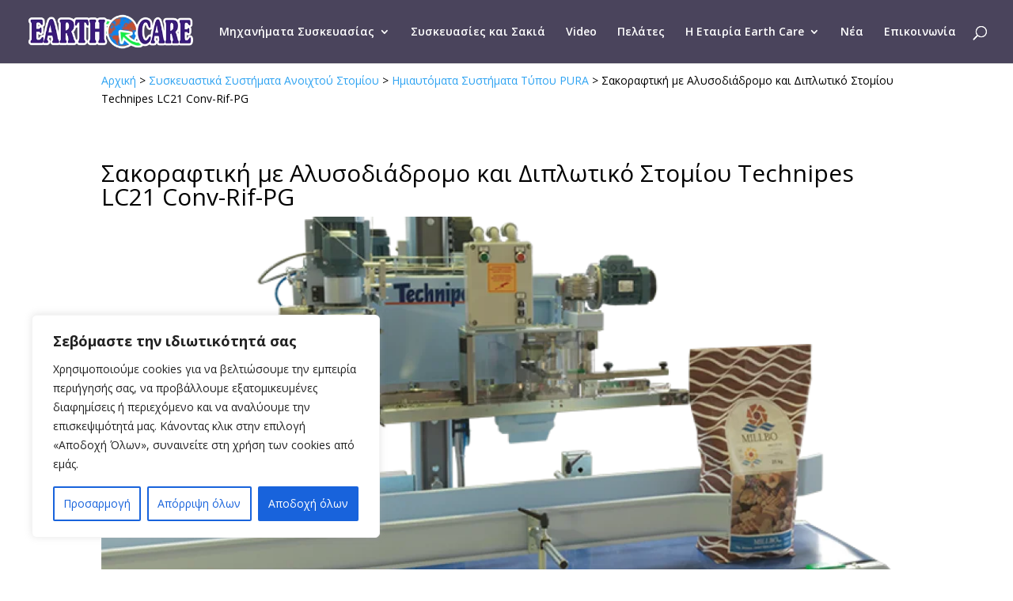

--- FILE ---
content_type: text/css
request_url: https://www.earthcare.gr/wp-content/themes/earthcare/style.css?ver=4.27.5
body_size: 611
content:
/*======================================
Theme Name: Divi Child by AlterMarket
Theme URI: https://www.altermarket.com/
Description: Divi Child Theme by AlterMarket
Version: 1.0
Author: Ilias Antonopoulos
Author URI: https://www.altermarket.com
Template: Divi
======================================*/


/* You can add your own CSS styles here. Use !important to overwrite styles if needed. */

.breadcrumbsclass{
margin-bottom:15px;
}
/* Category Formating. Used in category.php */
blog-title {
    margin-bottom: 61px;}
hr.archive-line {
    width: 22%;
    float: left;
    border: 0;
    height: 5px;
    background-color: #901688;}
/**********/

#section-breadcrumbs, #section-breadcrumbs.et_pb_section {
  padding: 10px 0 !important;
}
#section-breadcrumbs .et_pb_row {
  padding: 0 !important;
}

.productsForPackaging{
background:#ffffb3;
border-radius: 15px;
}

/* Nav submenu widths */
.nav li ul {
	top: 32px; /* The position bellow the main menu, submenu appears */
	width: 260px !important; /* Width of the dropdown menu */
	padding: 5px; /* Controls of left and right gaps spacing. Adjustment 1 */
}
.nav li li {
	line-height: 1.1em; /* Controls the height of a submenu. */
}
.nav li li ul {
	left: 260px !important; /* Use the same size as above */
}
#top-menu li li{
	padding: 0 1px; /* Controls of left and right gaps spacing. Adjustment 2 */
}
#top-menu li li a {
	width: 220px; /* Make this 40 less then the width of the dropdown menu */
	padding: 6px 1px; /* Controls of left and right gaps spacing. Adjustment 3 */
}

/* ##### DROPDOWN MENU STYLES ##### */
#top-menu .sub-menu {
   background-color: #4A445C; /* Background color dropdown */
   border-top: 3px solid #25313a; /* Top border color dropdown */
}
#top-menu .sub-menu li a {
   font-size: 14px; /* Font size dropdown */
   width: 100%;
   color: #fff;
   border-bottom: 1px solid #768792; /* Border bottom menu item color */
}
.sub-menu li:hover {
   background-color: #25313a; /* Hover color menu item */
}
.sub-menu .current_page_item {
   background-color: #25313a; /* Current menu item color dropdown */
}
#top-menu .sub-menu li {
   padding-left: 0px;
   padding-right: 0px;
   width: 100%;
}
#top-menu li li a {
   padding-top: 10px;
   padding-bottom: 8px;
}
#top-menu .sub-menu {
   padding-top: 0px;
   padding-bottom: 0px;
}
.nav ul li a:hover {
   opacity: 1;
   background-color: rgba(0,0,0,0);
}

/* Content Views Readmore Button */
a._self.pt-cv-readmore.btn.btn-success {
    color: #FFFFFF !important;
    background-color: #4A445C !important;
    border: none !important;
}

/* EU Notice */
.cookie-notice-container #cn-notice-text,
.cookie-notice-container #cn-accept-cookie {
	font-size:1.2em;
}

a[href^="tel:"] {
  color: orange !important;
  text-decoration: none;
}
a[href^="tel:"]:before {
  content: "\260e";
  margin-right: 0.5em;
}



--- FILE ---
content_type: text/css
request_url: https://www.earthcare.gr/wp-content/et-cache/453/et-core-unified-deferred-453.min.css?ver=1765065761
body_size: -217
content:
.et_pb_section_0.et_pb_section{padding-top:54px;padding-right:0px;padding-bottom:15px;padding-left:0px}.et_pb_row_0.et_pb_row{padding-top:27px!important;padding-right:0px!important;padding-bottom:11px!important;padding-left:0px!important;padding-top:27px;padding-right:0px;padding-bottom:11px;padding-left:0px}.et_pb_image_0,.et_pb_image_1,.et_pb_image_2,.et_pb_image_3,.et_pb_image_4{text-align:left;margin-left:0}.et_pb_section_1.et_pb_section{padding-top:19px;padding-right:0px;padding-bottom:0px;padding-left:0px}.et_pb_row_1.et_pb_row{padding-top:18px!important;padding-right:0px!important;padding-bottom:14px!important;padding-left:0px!important;padding-top:18px;padding-right:0px;padding-bottom:14px;padding-left:0px}@media only screen and (max-width:980px){.et_pb_image_0,.et_pb_image_1,.et_pb_image_2,.et_pb_image_3,.et_pb_image_4{text-align:center;margin-left:auto;margin-right:auto}.et_pb_image_0 .et_pb_image_wrap img,.et_pb_image_1 .et_pb_image_wrap img,.et_pb_image_2 .et_pb_image_wrap img,.et_pb_image_3 .et_pb_image_wrap img,.et_pb_image_4 .et_pb_image_wrap img{width:auto}}@media only screen and (max-width:767px){.et_pb_image_0 .et_pb_image_wrap img,.et_pb_image_1 .et_pb_image_wrap img,.et_pb_image_2 .et_pb_image_wrap img,.et_pb_image_3 .et_pb_image_wrap img,.et_pb_image_4 .et_pb_image_wrap img{width:auto}}